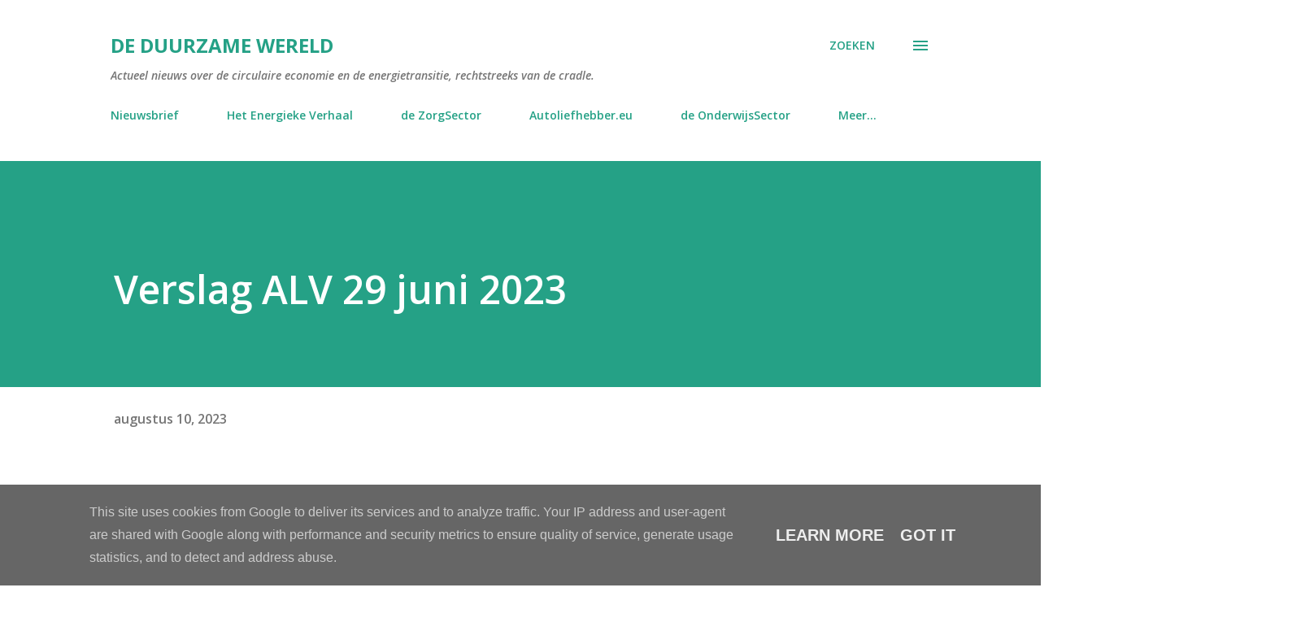

--- FILE ---
content_type: text/html; charset=utf-8
request_url: https://www.google.com/recaptcha/api2/aframe
body_size: 115
content:
<!DOCTYPE HTML><html><head><meta http-equiv="content-type" content="text/html; charset=UTF-8"></head><body><script nonce="7kww5X9swd1DXjcB0ohNRg">/** Anti-fraud and anti-abuse applications only. See google.com/recaptcha */ try{var clients={'sodar':'https://pagead2.googlesyndication.com/pagead/sodar?'};window.addEventListener("message",function(a){try{if(a.source===window.parent){var b=JSON.parse(a.data);var c=clients[b['id']];if(c){var d=document.createElement('img');d.src=c+b['params']+'&rc='+(localStorage.getItem("rc::a")?sessionStorage.getItem("rc::b"):"");window.document.body.appendChild(d);sessionStorage.setItem("rc::e",parseInt(sessionStorage.getItem("rc::e")||0)+1);localStorage.setItem("rc::h",'1769148326373');}}}catch(b){}});window.parent.postMessage("_grecaptcha_ready", "*");}catch(b){}</script></body></html>